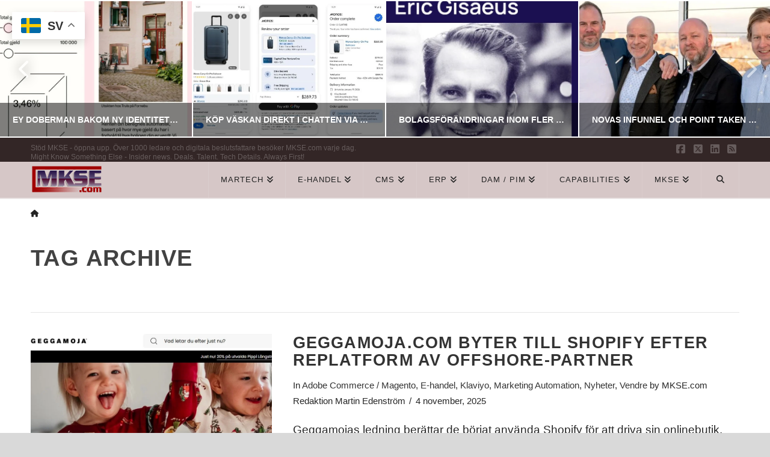

--- FILE ---
content_type: text/html; charset=utf-8
request_url: https://www.google.com/recaptcha/api2/aframe
body_size: 265
content:
<!DOCTYPE HTML><html><head><meta http-equiv="content-type" content="text/html; charset=UTF-8"></head><body><script nonce="QHCooF1oryZIf-bvOj1osA">/** Anti-fraud and anti-abuse applications only. See google.com/recaptcha */ try{var clients={'sodar':'https://pagead2.googlesyndication.com/pagead/sodar?'};window.addEventListener("message",function(a){try{if(a.source===window.parent){var b=JSON.parse(a.data);var c=clients[b['id']];if(c){var d=document.createElement('img');d.src=c+b['params']+'&rc='+(localStorage.getItem("rc::a")?sessionStorage.getItem("rc::b"):"");window.document.body.appendChild(d);sessionStorage.setItem("rc::e",parseInt(sessionStorage.getItem("rc::e")||0)+1);localStorage.setItem("rc::h",'1768871158543');}}}catch(b){}});window.parent.postMessage("_grecaptcha_ready", "*");}catch(b){}</script></body></html>

--- FILE ---
content_type: application/javascript; charset=utf-8
request_url: https://fundingchoicesmessages.google.com/f/AGSKWxWh-uNPnnt6UTtv4Hic5HnOvZVcpOCUwbAa6XyOBVB9Q4yFT49PgUBJ94jTduSKtV_c9MTl5Wy5DEcftA_9lw9wSopxi08r2vvppVQv3WcPEnY7Eio7nyt_ZRQyYBG8rBeHfTPMdw==?fccs=W251bGwsbnVsbCxudWxsLG51bGwsbnVsbCxudWxsLFsxNzY4ODcxMTU5LDI4MDAwMDAwXSxudWxsLG51bGwsbnVsbCxbbnVsbCxbNyw5LDZdLG51bGwsMixudWxsLCJlbiIsbnVsbCxudWxsLG51bGwsbnVsbCxudWxsLDFdLCJodHRwczovL3d3dy5ta3NlLmNvbS90YWcvdmVuZHJlIixudWxsLFtbOCwiTTlsa3pVYVpEc2ciXSxbOSwiZW4tVVMiXSxbMTksIjIiXSxbMTcsIlswXSJdLFsyNCwiIl0sWzI5LCJmYWxzZSJdXV0
body_size: 210
content:
if (typeof __googlefc.fcKernelManager.run === 'function') {"use strict";this.default_ContributorServingResponseClientJs=this.default_ContributorServingResponseClientJs||{};(function(_){var window=this;
try{
var np=function(a){this.A=_.t(a)};_.u(np,_.J);var op=function(a){this.A=_.t(a)};_.u(op,_.J);op.prototype.getWhitelistStatus=function(){return _.F(this,2)};var pp=function(a){this.A=_.t(a)};_.u(pp,_.J);var qp=_.Zc(pp),rp=function(a,b,c){this.B=a;this.j=_.A(b,np,1);this.l=_.A(b,_.Nk,3);this.F=_.A(b,op,4);a=this.B.location.hostname;this.D=_.Dg(this.j,2)&&_.O(this.j,2)!==""?_.O(this.j,2):a;a=new _.Og(_.Ok(this.l));this.C=new _.bh(_.q.document,this.D,a);this.console=null;this.o=new _.jp(this.B,c,a)};
rp.prototype.run=function(){if(_.O(this.j,3)){var a=this.C,b=_.O(this.j,3),c=_.dh(a),d=new _.Ug;b=_.fg(d,1,b);c=_.C(c,1,b);_.hh(a,c)}else _.eh(this.C,"FCNEC");_.lp(this.o,_.A(this.l,_.Ae,1),this.l.getDefaultConsentRevocationText(),this.l.getDefaultConsentRevocationCloseText(),this.l.getDefaultConsentRevocationAttestationText(),this.D);_.mp(this.o,_.F(this.F,1),this.F.getWhitelistStatus());var e;a=(e=this.B.googlefc)==null?void 0:e.__executeManualDeployment;a!==void 0&&typeof a==="function"&&_.Qo(this.o.G,
"manualDeploymentApi")};var sp=function(){};sp.prototype.run=function(a,b,c){var d;return _.v(function(e){d=qp(b);(new rp(a,d,c)).run();return e.return({})})};_.Rk(7,new sp);
}catch(e){_._DumpException(e)}
}).call(this,this.default_ContributorServingResponseClientJs);
// Google Inc.

//# sourceURL=/_/mss/boq-content-ads-contributor/_/js/k=boq-content-ads-contributor.ContributorServingResponseClientJs.en_US.M9lkzUaZDsg.es5.O/d=1/exm=ad_blocking_detection_executable,kernel_loader,loader_js_executable,web_iab_tcf_v2_signal_executable/ed=1/rs=AJlcJMzanTQvnnVdXXtZinnKRQ21NfsPog/m=cookie_refresh_executable
__googlefc.fcKernelManager.run('\x5b\x5b\x5b7,\x22\x5b\x5bnull,\\\x22mkse.com\\\x22,\\\x22AKsRol8US1BtUq-BXkMvgkoBaUvB3Ae7V-EB_O3-j1gg-LWwH-gTY6_kR_T7i8BDYZ7uyg4i5PXJi84RqAYnYvuDDJJ_jlUVxGLAJdSyXP-8ZEkTo1PJrxzSJLPR2ArjVd0CX-5e1hC1Sd3FlI-3fX1eYAPq9oQ64g\\\\u003d\\\\u003d\\\x22\x5d,null,\x5b\x5bnull,null,null,\\\x22https:\/\/fundingchoicesmessages.google.com\/f\/AGSKWxXPL-gVl0tpDTYtIGEWh4Qwa3R4C9E5c9-c6RCokIAQWbgYpfbOBSYzit2c6zd8oJeZQuO91RN-8F3F2iswztVmj9RfJcGckS9Elod0Sbqb5QjeVXhMQnYGotQgngHNF5IO1kolZg\\\\u003d\\\\u003d\\\x22\x5d,null,null,\x5bnull,null,null,\\\x22https:\/\/fundingchoicesmessages.google.com\/el\/AGSKWxX5nxee-FjeH4KbpLI_vVGC5PjwkqUZFL2EG9DBW5mtroef18T2DQlsHxrLOkwNwMxLvgWE_vYpQ4C98fC1r9BYJJ6q9onYNjOLMiyMDdOmp60HgOpkEskAQ2dtb0GqR9mlXie4bw\\\\u003d\\\\u003d\\\x22\x5d,null,\x5bnull,\x5b7,9,6\x5d,null,2,null,\\\x22en\\\x22,null,null,null,null,null,1\x5d,null,\\\x22Privacy and cookie settings\\\x22,\\\x22Close\\\x22,null,null,null,\\\x22Managed by Google. Complies with IAB TCF. CMP ID: 300\\\x22\x5d,\x5b3,1\x5d\x5d\x22\x5d\x5d,\x5bnull,null,null,\x22https:\/\/fundingchoicesmessages.google.com\/f\/AGSKWxVJn7PlVilKnDBBt3UklF5YQli-cSHAffY-q9lC_UDKq3oL0c9njVS3uJOHkSZL5kxAp_106r6j7MwGaNUWV3Kz1lzkEk-4sepbw_ltpuARgG2Mkb8KKG1QmXWR1JSha1rh57XwpQ\\u003d\\u003d\x22\x5d\x5d');}

--- FILE ---
content_type: application/javascript; charset=utf-8
request_url: https://fundingchoicesmessages.google.com/f/AGSKWxWE85kHo_a6hDWo3qpMbJHAIi0QLbRcvP6AyV1JK-Y4QX3Wpi0vJmflMmUFbFnCyzyPqKuIQVwrgkMc1frWyWmwtb9UOnPz8k7vA6Luafre6FByv5G4bnGEBU6jhenbWBalVE2GQnCOUae-9vDdQCGZm2G4n-IAtUMC8nAAQIG5MfUqNAHC4UDMlhEE/_/ads/leaderboard./ads/square./popunder._adtop./intelliad.
body_size: -1291
content:
window['6418ba9b-2c60-4b77-9f7d-f2db87a72126'] = true;